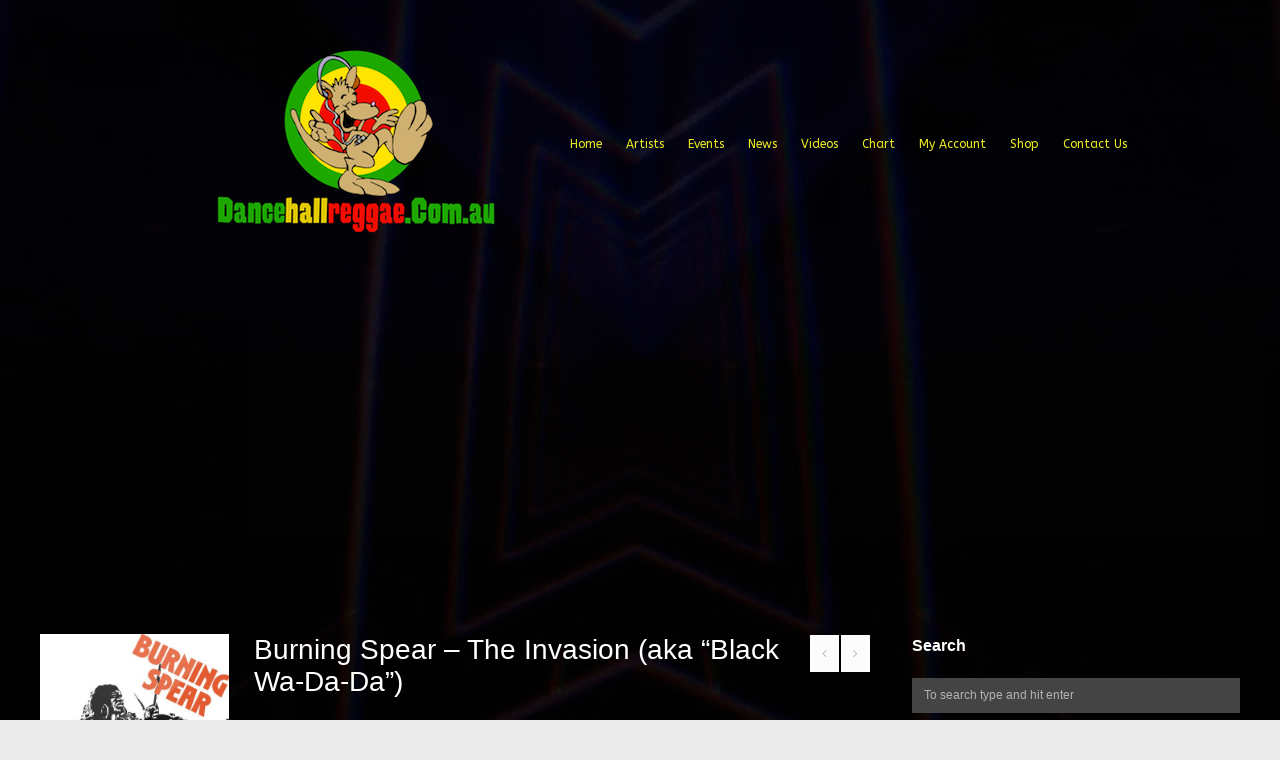

--- FILE ---
content_type: text/html; charset=UTF-8
request_url: https://dancehallreggae.com.au/albums/burning-spear-the-invasion-aka-black-wa-da-da-2/
body_size: 18264
content:
<!DOCTYPE html>
<html lang="en-US" prefix="og: https://ogp.me/ns# fb: https://ogp.me/ns/fb# article: https://ogp.me/ns/article#">
<head>
<meta charset="UTF-8" />
<meta name="viewport" content="width=device-width, initial-scale=1.0" />
<link rel="profile" href="http://gmpg.org/xfn/11" />


<meta name="wpsso-begin" content="wpsso structured data begin"/>
<!-- generator:1 --><meta name="generator" content="WPSSO Core 21.11.2/L*"/>
<!-- generator:2 --><meta name="generator" content="WPSSO GMF 9.12.0/S"/>
<!-- generator:3 --><meta name="generator" content="WPSSO WCMD 4.3.0/S"/>
<!-- generator:4 --><meta name="generator" content="WPSSO WCSDT 3.2.0/S"/>
<!-- generator:5 --><meta name="generator" content="WPSSO UM 7.3.0/S"/>
<!-- generator:6 --><meta name="generator" content="WPSSO WPSM 8.4.0/S"/>
<link rel="canonical" href="https://dancehallreggae.com.au/albums/burning-spear-the-invasion-aka-black-wa-da-da-2/"/>
<link rel="shortlink" href="https://dancehallreggae.com.au/?p=56387"/>
<meta property="fb:app_id" content="374685862893303"/>
<meta property="og:type" content="article"/>
<meta property="og:url" content="https://dancehallreggae.com.au/albums/burning-spear-the-invasion-aka-black-wa-da-da-2/"/>
<meta property="og:locale" content="en_US"/>
<meta property="og:site_name" content="Dancehall Reggae Australia"/>
<meta property="og:title" content="Burning Spear &ndash; The Invasion (aka &ldquo;Black Wa-Da-Da&rdquo;)"/>
<meta property="og:description" content="The Invasion (aka &ldquo;Black Wa-Da-Da&rdquo;) By Burning Spear"/>
<meta property="og:updated_time" content="2018-08-02T14:38:07+00:00"/>
<!-- og:image:1 --><meta property="og:image" content="https://www.dancehallreggae.com.au/wp-content/uploads/2018/07/1532351103_600x600bb-600x315-cropped.jpg"/>
<!-- og:image:1 --><meta property="og:image:width" content="600"/>
<!-- og:image:1 --><meta property="og:image:height" content="315"/>
<!-- article:author:1 --><meta property="article:author" content="https://www.facebook.com/reggaeaustralia"/>
<meta property="article:publisher" content="https://facebook.com/reggaeaustralia"/>
<meta property="article:published_time" content="2018-08-02T14:38:07+00:00"/>
<meta property="article:modified_time" content="2018-08-02T14:38:07+00:00"/>
<meta name="twitter:domain" content="dancehallreggae.com.au"/>
<meta name="twitter:site" content="@reggaeaustralia"/>
<meta name="twitter:title" content="Burning Spear &ndash; The Invasion (aka &ldquo;Black Wa-Da-Da&rdquo;)"/>
<meta name="twitter:description" content="The Invasion (aka &ldquo;Black Wa-Da-Da&rdquo;) By Burning Spear"/>
<meta name="twitter:creator" content="@reggaeaustralia"/>
<meta name="twitter:card" content="summary_large_image"/>
<meta name="twitter:image" content="https://www.dancehallreggae.com.au/wp-content/uploads/2018/07/1532351103_600x600bb-600x315-cropped.jpg?p=56387"/>
<meta name="twitter:label1" content="Written by"/>
<meta name="twitter:data1" content="Dancehall Reggae Australia"/>
<meta name="author" content="Dancehall Reggae Australia"/>
<meta name="description" content="The Invasion (aka &ldquo;Black Wa-Da-Da&rdquo;) By Burning Spear"/>
<meta name="thumbnail" content="https://www.dancehallreggae.com.au/wp-content/uploads/2018/07/1532351103_600x600bb-600x315-cropped.jpg"/>
<meta name="facebook-domain-verification" content="1845739682140232"/>
<meta name="google-site-verification" content="tVC2q34dUmy9I79oazVABoI4Gnwekiv2pHf2u1l-Rqs"/>
<meta name="robots" content="follow, index, max-snippet:-1, max-image-preview:large, max-video-preview:-1"/>
<script type="application/ld+json" id="wpsso-schema-graph">{
    "@context": "https://schema.org",
    "@graph": [
        {
            "@id": "/albums/burning-spear-the-invasion-aka-black-wa-da-da-2/#sso/music-album-release-type/56387",
            "@context": "https://schema.org",
            "@type": "MusicAlbumReleaseType",
            "mainEntityOfPage": "https://dancehallreggae.com.au/albums/burning-spear-the-invasion-aka-black-wa-da-da-2/",
            "url": "https://dancehallreggae.com.au/albums/burning-spear-the-invasion-aka-black-wa-da-da-2/",
            "sameAs": [
                "https://dancehallreggae.com.au/?p=56387"
            ],
            "name": "Burning Spear &ndash; The Invasion (aka &ldquo;Black Wa-Da-Da&rdquo;)",
            "description": "The Invasion (aka &ldquo;Black Wa-Da-Da&rdquo;) By Burning Spear"
        }
    ]
}</script>
<meta name="wpsso-end" content="wpsso structured data end"/>
<meta name="wpsso-cached" content="2026-01-13T04:11:24+00:00 for dancehallreggae.com.au"/>
<meta name="wpsso-added" content="2026-01-21T06:58:19+00:00 in 0.000784 secs (132.10 MB peak)"/>




<title>Burning Spear &#8211; The Invasion (aka &#8220;Black Wa-Da-Da&#8221;) &ndash; Dancehall Reggae Australia</title>
<link rel='dns-prefetch' href='//cdn.jsdelivr.net' />
<link rel='dns-prefetch' href='//maps.googleapis.com' />
<link rel="alternate" type="application/rss+xml" title="Dancehall Reggae Australia &raquo; Feed" href="https://dancehallreggae.com.au/feed/" />
<link rel="alternate" type="application/rss+xml" title="Dancehall Reggae Australia &raquo; Comments Feed" href="https://dancehallreggae.com.au/comments/feed/" />
<script type="text/javascript">
/* <![CDATA[ */
window._wpemojiSettings = {"baseUrl":"https:\/\/s.w.org\/images\/core\/emoji\/15.0.3\/72x72\/","ext":".png","svgUrl":"https:\/\/s.w.org\/images\/core\/emoji\/15.0.3\/svg\/","svgExt":".svg","source":{"concatemoji":"https:\/\/dancehallreggae.com.au\/wp-includes\/js\/wp-emoji-release.min.js?ver=6.6.4"}};
/*! This file is auto-generated */
!function(i,n){var o,s,e;function c(e){try{var t={supportTests:e,timestamp:(new Date).valueOf()};sessionStorage.setItem(o,JSON.stringify(t))}catch(e){}}function p(e,t,n){e.clearRect(0,0,e.canvas.width,e.canvas.height),e.fillText(t,0,0);var t=new Uint32Array(e.getImageData(0,0,e.canvas.width,e.canvas.height).data),r=(e.clearRect(0,0,e.canvas.width,e.canvas.height),e.fillText(n,0,0),new Uint32Array(e.getImageData(0,0,e.canvas.width,e.canvas.height).data));return t.every(function(e,t){return e===r[t]})}function u(e,t,n){switch(t){case"flag":return n(e,"\ud83c\udff3\ufe0f\u200d\u26a7\ufe0f","\ud83c\udff3\ufe0f\u200b\u26a7\ufe0f")?!1:!n(e,"\ud83c\uddfa\ud83c\uddf3","\ud83c\uddfa\u200b\ud83c\uddf3")&&!n(e,"\ud83c\udff4\udb40\udc67\udb40\udc62\udb40\udc65\udb40\udc6e\udb40\udc67\udb40\udc7f","\ud83c\udff4\u200b\udb40\udc67\u200b\udb40\udc62\u200b\udb40\udc65\u200b\udb40\udc6e\u200b\udb40\udc67\u200b\udb40\udc7f");case"emoji":return!n(e,"\ud83d\udc26\u200d\u2b1b","\ud83d\udc26\u200b\u2b1b")}return!1}function f(e,t,n){var r="undefined"!=typeof WorkerGlobalScope&&self instanceof WorkerGlobalScope?new OffscreenCanvas(300,150):i.createElement("canvas"),a=r.getContext("2d",{willReadFrequently:!0}),o=(a.textBaseline="top",a.font="600 32px Arial",{});return e.forEach(function(e){o[e]=t(a,e,n)}),o}function t(e){var t=i.createElement("script");t.src=e,t.defer=!0,i.head.appendChild(t)}"undefined"!=typeof Promise&&(o="wpEmojiSettingsSupports",s=["flag","emoji"],n.supports={everything:!0,everythingExceptFlag:!0},e=new Promise(function(e){i.addEventListener("DOMContentLoaded",e,{once:!0})}),new Promise(function(t){var n=function(){try{var e=JSON.parse(sessionStorage.getItem(o));if("object"==typeof e&&"number"==typeof e.timestamp&&(new Date).valueOf()<e.timestamp+604800&&"object"==typeof e.supportTests)return e.supportTests}catch(e){}return null}();if(!n){if("undefined"!=typeof Worker&&"undefined"!=typeof OffscreenCanvas&&"undefined"!=typeof URL&&URL.createObjectURL&&"undefined"!=typeof Blob)try{var e="postMessage("+f.toString()+"("+[JSON.stringify(s),u.toString(),p.toString()].join(",")+"));",r=new Blob([e],{type:"text/javascript"}),a=new Worker(URL.createObjectURL(r),{name:"wpTestEmojiSupports"});return void(a.onmessage=function(e){c(n=e.data),a.terminate(),t(n)})}catch(e){}c(n=f(s,u,p))}t(n)}).then(function(e){for(var t in e)n.supports[t]=e[t],n.supports.everything=n.supports.everything&&n.supports[t],"flag"!==t&&(n.supports.everythingExceptFlag=n.supports.everythingExceptFlag&&n.supports[t]);n.supports.everythingExceptFlag=n.supports.everythingExceptFlag&&!n.supports.flag,n.DOMReady=!1,n.readyCallback=function(){n.DOMReady=!0}}).then(function(){return e}).then(function(){var e;n.supports.everything||(n.readyCallback(),(e=n.source||{}).concatemoji?t(e.concatemoji):e.wpemoji&&e.twemoji&&(t(e.twemoji),t(e.wpemoji)))}))}((window,document),window._wpemojiSettings);
/* ]]> */
</script>
<style id='wp-emoji-styles-inline-css' type='text/css'>

	img.wp-smiley, img.emoji {
		display: inline !important;
		border: none !important;
		box-shadow: none !important;
		height: 1em !important;
		width: 1em !important;
		margin: 0 0.07em !important;
		vertical-align: -0.1em !important;
		background: none !important;
		padding: 0 !important;
	}
</style>
<link rel='stylesheet' id='wp-block-library-css' href='https://dancehallreggae.com.au/wp-includes/css/dist/block-library/style.min.css?ver=6.6.4' type='text/css' media='all' />
<style id='classic-theme-styles-inline-css' type='text/css'>
/*! This file is auto-generated */
.wp-block-button__link{color:#fff;background-color:#32373c;border-radius:9999px;box-shadow:none;text-decoration:none;padding:calc(.667em + 2px) calc(1.333em + 2px);font-size:1.125em}.wp-block-file__button{background:#32373c;color:#fff;text-decoration:none}
</style>
<style id='global-styles-inline-css' type='text/css'>
:root{--wp--preset--aspect-ratio--square: 1;--wp--preset--aspect-ratio--4-3: 4/3;--wp--preset--aspect-ratio--3-4: 3/4;--wp--preset--aspect-ratio--3-2: 3/2;--wp--preset--aspect-ratio--2-3: 2/3;--wp--preset--aspect-ratio--16-9: 16/9;--wp--preset--aspect-ratio--9-16: 9/16;--wp--preset--color--black: #000000;--wp--preset--color--cyan-bluish-gray: #abb8c3;--wp--preset--color--white: #ffffff;--wp--preset--color--pale-pink: #f78da7;--wp--preset--color--vivid-red: #cf2e2e;--wp--preset--color--luminous-vivid-orange: #ff6900;--wp--preset--color--luminous-vivid-amber: #fcb900;--wp--preset--color--light-green-cyan: #7bdcb5;--wp--preset--color--vivid-green-cyan: #00d084;--wp--preset--color--pale-cyan-blue: #8ed1fc;--wp--preset--color--vivid-cyan-blue: #0693e3;--wp--preset--color--vivid-purple: #9b51e0;--wp--preset--gradient--vivid-cyan-blue-to-vivid-purple: linear-gradient(135deg,rgba(6,147,227,1) 0%,rgb(155,81,224) 100%);--wp--preset--gradient--light-green-cyan-to-vivid-green-cyan: linear-gradient(135deg,rgb(122,220,180) 0%,rgb(0,208,130) 100%);--wp--preset--gradient--luminous-vivid-amber-to-luminous-vivid-orange: linear-gradient(135deg,rgba(252,185,0,1) 0%,rgba(255,105,0,1) 100%);--wp--preset--gradient--luminous-vivid-orange-to-vivid-red: linear-gradient(135deg,rgba(255,105,0,1) 0%,rgb(207,46,46) 100%);--wp--preset--gradient--very-light-gray-to-cyan-bluish-gray: linear-gradient(135deg,rgb(238,238,238) 0%,rgb(169,184,195) 100%);--wp--preset--gradient--cool-to-warm-spectrum: linear-gradient(135deg,rgb(74,234,220) 0%,rgb(151,120,209) 20%,rgb(207,42,186) 40%,rgb(238,44,130) 60%,rgb(251,105,98) 80%,rgb(254,248,76) 100%);--wp--preset--gradient--blush-light-purple: linear-gradient(135deg,rgb(255,206,236) 0%,rgb(152,150,240) 100%);--wp--preset--gradient--blush-bordeaux: linear-gradient(135deg,rgb(254,205,165) 0%,rgb(254,45,45) 50%,rgb(107,0,62) 100%);--wp--preset--gradient--luminous-dusk: linear-gradient(135deg,rgb(255,203,112) 0%,rgb(199,81,192) 50%,rgb(65,88,208) 100%);--wp--preset--gradient--pale-ocean: linear-gradient(135deg,rgb(255,245,203) 0%,rgb(182,227,212) 50%,rgb(51,167,181) 100%);--wp--preset--gradient--electric-grass: linear-gradient(135deg,rgb(202,248,128) 0%,rgb(113,206,126) 100%);--wp--preset--gradient--midnight: linear-gradient(135deg,rgb(2,3,129) 0%,rgb(40,116,252) 100%);--wp--preset--font-size--small: 13px;--wp--preset--font-size--medium: 20px;--wp--preset--font-size--large: 36px;--wp--preset--font-size--x-large: 42px;--wp--preset--font-family--inter: "Inter", sans-serif;--wp--preset--font-family--cardo: Cardo;--wp--preset--spacing--20: 0.44rem;--wp--preset--spacing--30: 0.67rem;--wp--preset--spacing--40: 1rem;--wp--preset--spacing--50: 1.5rem;--wp--preset--spacing--60: 2.25rem;--wp--preset--spacing--70: 3.38rem;--wp--preset--spacing--80: 5.06rem;--wp--preset--shadow--natural: 6px 6px 9px rgba(0, 0, 0, 0.2);--wp--preset--shadow--deep: 12px 12px 50px rgba(0, 0, 0, 0.4);--wp--preset--shadow--sharp: 6px 6px 0px rgba(0, 0, 0, 0.2);--wp--preset--shadow--outlined: 6px 6px 0px -3px rgba(255, 255, 255, 1), 6px 6px rgba(0, 0, 0, 1);--wp--preset--shadow--crisp: 6px 6px 0px rgba(0, 0, 0, 1);}:where(.is-layout-flex){gap: 0.5em;}:where(.is-layout-grid){gap: 0.5em;}body .is-layout-flex{display: flex;}.is-layout-flex{flex-wrap: wrap;align-items: center;}.is-layout-flex > :is(*, div){margin: 0;}body .is-layout-grid{display: grid;}.is-layout-grid > :is(*, div){margin: 0;}:where(.wp-block-columns.is-layout-flex){gap: 2em;}:where(.wp-block-columns.is-layout-grid){gap: 2em;}:where(.wp-block-post-template.is-layout-flex){gap: 1.25em;}:where(.wp-block-post-template.is-layout-grid){gap: 1.25em;}.has-black-color{color: var(--wp--preset--color--black) !important;}.has-cyan-bluish-gray-color{color: var(--wp--preset--color--cyan-bluish-gray) !important;}.has-white-color{color: var(--wp--preset--color--white) !important;}.has-pale-pink-color{color: var(--wp--preset--color--pale-pink) !important;}.has-vivid-red-color{color: var(--wp--preset--color--vivid-red) !important;}.has-luminous-vivid-orange-color{color: var(--wp--preset--color--luminous-vivid-orange) !important;}.has-luminous-vivid-amber-color{color: var(--wp--preset--color--luminous-vivid-amber) !important;}.has-light-green-cyan-color{color: var(--wp--preset--color--light-green-cyan) !important;}.has-vivid-green-cyan-color{color: var(--wp--preset--color--vivid-green-cyan) !important;}.has-pale-cyan-blue-color{color: var(--wp--preset--color--pale-cyan-blue) !important;}.has-vivid-cyan-blue-color{color: var(--wp--preset--color--vivid-cyan-blue) !important;}.has-vivid-purple-color{color: var(--wp--preset--color--vivid-purple) !important;}.has-black-background-color{background-color: var(--wp--preset--color--black) !important;}.has-cyan-bluish-gray-background-color{background-color: var(--wp--preset--color--cyan-bluish-gray) !important;}.has-white-background-color{background-color: var(--wp--preset--color--white) !important;}.has-pale-pink-background-color{background-color: var(--wp--preset--color--pale-pink) !important;}.has-vivid-red-background-color{background-color: var(--wp--preset--color--vivid-red) !important;}.has-luminous-vivid-orange-background-color{background-color: var(--wp--preset--color--luminous-vivid-orange) !important;}.has-luminous-vivid-amber-background-color{background-color: var(--wp--preset--color--luminous-vivid-amber) !important;}.has-light-green-cyan-background-color{background-color: var(--wp--preset--color--light-green-cyan) !important;}.has-vivid-green-cyan-background-color{background-color: var(--wp--preset--color--vivid-green-cyan) !important;}.has-pale-cyan-blue-background-color{background-color: var(--wp--preset--color--pale-cyan-blue) !important;}.has-vivid-cyan-blue-background-color{background-color: var(--wp--preset--color--vivid-cyan-blue) !important;}.has-vivid-purple-background-color{background-color: var(--wp--preset--color--vivid-purple) !important;}.has-black-border-color{border-color: var(--wp--preset--color--black) !important;}.has-cyan-bluish-gray-border-color{border-color: var(--wp--preset--color--cyan-bluish-gray) !important;}.has-white-border-color{border-color: var(--wp--preset--color--white) !important;}.has-pale-pink-border-color{border-color: var(--wp--preset--color--pale-pink) !important;}.has-vivid-red-border-color{border-color: var(--wp--preset--color--vivid-red) !important;}.has-luminous-vivid-orange-border-color{border-color: var(--wp--preset--color--luminous-vivid-orange) !important;}.has-luminous-vivid-amber-border-color{border-color: var(--wp--preset--color--luminous-vivid-amber) !important;}.has-light-green-cyan-border-color{border-color: var(--wp--preset--color--light-green-cyan) !important;}.has-vivid-green-cyan-border-color{border-color: var(--wp--preset--color--vivid-green-cyan) !important;}.has-pale-cyan-blue-border-color{border-color: var(--wp--preset--color--pale-cyan-blue) !important;}.has-vivid-cyan-blue-border-color{border-color: var(--wp--preset--color--vivid-cyan-blue) !important;}.has-vivid-purple-border-color{border-color: var(--wp--preset--color--vivid-purple) !important;}.has-vivid-cyan-blue-to-vivid-purple-gradient-background{background: var(--wp--preset--gradient--vivid-cyan-blue-to-vivid-purple) !important;}.has-light-green-cyan-to-vivid-green-cyan-gradient-background{background: var(--wp--preset--gradient--light-green-cyan-to-vivid-green-cyan) !important;}.has-luminous-vivid-amber-to-luminous-vivid-orange-gradient-background{background: var(--wp--preset--gradient--luminous-vivid-amber-to-luminous-vivid-orange) !important;}.has-luminous-vivid-orange-to-vivid-red-gradient-background{background: var(--wp--preset--gradient--luminous-vivid-orange-to-vivid-red) !important;}.has-very-light-gray-to-cyan-bluish-gray-gradient-background{background: var(--wp--preset--gradient--very-light-gray-to-cyan-bluish-gray) !important;}.has-cool-to-warm-spectrum-gradient-background{background: var(--wp--preset--gradient--cool-to-warm-spectrum) !important;}.has-blush-light-purple-gradient-background{background: var(--wp--preset--gradient--blush-light-purple) !important;}.has-blush-bordeaux-gradient-background{background: var(--wp--preset--gradient--blush-bordeaux) !important;}.has-luminous-dusk-gradient-background{background: var(--wp--preset--gradient--luminous-dusk) !important;}.has-pale-ocean-gradient-background{background: var(--wp--preset--gradient--pale-ocean) !important;}.has-electric-grass-gradient-background{background: var(--wp--preset--gradient--electric-grass) !important;}.has-midnight-gradient-background{background: var(--wp--preset--gradient--midnight) !important;}.has-small-font-size{font-size: var(--wp--preset--font-size--small) !important;}.has-medium-font-size{font-size: var(--wp--preset--font-size--medium) !important;}.has-large-font-size{font-size: var(--wp--preset--font-size--large) !important;}.has-x-large-font-size{font-size: var(--wp--preset--font-size--x-large) !important;}
:where(.wp-block-post-template.is-layout-flex){gap: 1.25em;}:where(.wp-block-post-template.is-layout-grid){gap: 1.25em;}
:where(.wp-block-columns.is-layout-flex){gap: 2em;}:where(.wp-block-columns.is-layout-grid){gap: 2em;}
:root :where(.wp-block-pullquote){font-size: 1.5em;line-height: 1.6;}
</style>
<link rel='stylesheet' id='contact-form-7-css' href='https://dancehallreggae.com.au/wp-content/plugins/contact-form-7/includes/css/styles.css?ver=6.0.6' type='text/css' media='all' />
<link rel='stylesheet' id='woocommerce-layout-css' href='https://dancehallreggae.com.au/wp-content/plugins/woocommerce/assets/css/woocommerce-layout.css?ver=9.7.2' type='text/css' media='all' />
<link rel='stylesheet' id='woocommerce-smallscreen-css' href='https://dancehallreggae.com.au/wp-content/plugins/woocommerce/assets/css/woocommerce-smallscreen.css?ver=9.7.2' type='text/css' media='only screen and (max-width: 768px)' />
<link rel='stylesheet' id='woocommerce-general-css' href='https://dancehallreggae.com.au/wp-content/plugins/woocommerce/assets/css/woocommerce.css?ver=9.7.2' type='text/css' media='all' />
<style id='woocommerce-inline-inline-css' type='text/css'>
.woocommerce form .form-row .required { visibility: visible; }
</style>
<link rel='stylesheet' id='wp_automatic_gallery_style-css' href='https://dancehallreggae.com.au/wp-content/plugins/wp-automatic/css/wp-automatic.css?ver=1.0.0' type='text/css' media='all' />
<link rel='stylesheet' id='brands-styles-css' href='https://dancehallreggae.com.au/wp-content/plugins/woocommerce/assets/css/brands.css?ver=9.7.2' type='text/css' media='all' />
<link rel='stylesheet' id='iva-flexslider-css' href='https://dancehallreggae.com.au/wp-content/themes/musicplay/css/flexslider.css?ver=1' type='text/css' media='all' />
<link rel='stylesheet' id='swiper-style-css' href='https://dancehallreggae.com.au/wp-content/themes/musicplay/css/swiper.css?ver=6.6.4' type='text/css' media='all' />
<link rel='stylesheet' id='musicplay_parent_style-css' href='https://dancehallreggae.com.au/wp-content/themes/musicplay/style.css?ver=6.6.4' type='text/css' media='all' />
<link rel='stylesheet' id='musicplay_child_style-css' href='https://dancehallreggae.com.au/wp-content/themes/musicplay-child/style.css?ver=6.6.4' type='text/css' media='all' />
<link rel='stylesheet' id='iva-shortcodes-css' href='https://dancehallreggae.com.au/wp-content/themes/musicplay/css/shortcodes.css?ver=1' type='text/css' media='all' />
<link rel='stylesheet' id='iva-fontawesome-css' href='https://dancehallreggae.com.au/wp-content/themes/musicplay/css/fontawesome/css/font-awesome.css?ver=1' type='text/css' media='all' />
<link rel='stylesheet' id='musicplay-style-css' href='https://dancehallreggae.com.au/wp-content/themes/musicplay-child/style.css?ver=6.6.4' type='text/css' media='all' />
<link rel='stylesheet' id='iva-animate-css' href='https://dancehallreggae.com.au/wp-content/themes/musicplay/css/animate.css?ver=6.6.4' type='text/css' media='all' />
<link rel='stylesheet' id='iva-prettyphoto-css' href='https://dancehallreggae.com.au/wp-content/themes/musicplay/css/prettyPhoto.css?ver=6.6.4' type='text/css' media='all' />
<link rel='stylesheet' id='iva-jplayer-css' href='https://dancehallreggae.com.au/wp-content/themes/musicplay/css/iva-jplayer.css?ver=6.6.4' type='text/css' media='all' />
<link rel='stylesheet' id='iva-responsive-css' href='https://dancehallreggae.com.au/wp-content/themes/musicplay/css/responsive.css?ver=1' type='text/css' media='all' />
<link rel='stylesheet' id='iva-datepicker-css' href='https://dancehallreggae.com.au/wp-content/themes/musicplay/framework/admin/css/datepicker.css?ver=6.6.4' type='text/css' media='all' />
<link rel='stylesheet' id='atp-style-css' href='https://dancehallreggae.com.au/wp-content/themes/musicplay/colors/dark.css?ver=6.6.4' type='text/css' media='all' />
<link rel='stylesheet' id='newsletter-css' href='https://dancehallreggae.com.au/wp-content/plugins/newsletter/style.css?ver=9.1.1' type='text/css' media='all' />
<script type="text/javascript" id="jquery-core-js-extra">
/* <![CDATA[ */
var reggaeSongsAjax = {"ajaxurl":"https:\/\/dancehallreggae.com.au\/wp-admin\/admin-ajax.php"};
var iva_panel = [];
iva_panel = {"ajaxurl":"https:\/\/dancehallreggae.com.au\/wp-admin\/admin-ajax.php","ajaxify":"enable","soundCloudClientID":"2d39dedd2219364c4faed0e0e02054be","home_url":"https:\/\/dancehallreggae.com.au"};;
var atp_panel = {"SiteUrl":"https:\/\/dancehallreggae.com.au\/wp-content\/themes\/musicplay","radio_id":"67833"};
/* ]]> */
</script>
<script type="text/javascript" src="https://dancehallreggae.com.au/wp-includes/js/jquery/jquery.min.js?ver=3.7.1" id="jquery-core-js"></script>
<script type="text/javascript" src="https://dancehallreggae.com.au/wp-includes/js/jquery/jquery-migrate.min.js?ver=3.4.1" id="jquery-migrate-js"></script>
<script type="text/javascript" src="https://dancehallreggae.com.au/wp-content/plugins/woocommerce/assets/js/jquery-blockui/jquery.blockUI.min.js?ver=2.7.0-wc.9.7.2" id="jquery-blockui-js" defer="defer" data-wp-strategy="defer"></script>
<script type="text/javascript" id="wc-add-to-cart-js-extra">
/* <![CDATA[ */
var wc_add_to_cart_params = {"ajax_url":"\/wp-admin\/admin-ajax.php","wc_ajax_url":"\/?wc-ajax=%%endpoint%%","i18n_view_cart":"View cart","cart_url":"https:\/\/dancehallreggae.com.au\/cart\/","is_cart":"","cart_redirect_after_add":"no"};
/* ]]> */
</script>
<script type="text/javascript" src="https://dancehallreggae.com.au/wp-content/plugins/woocommerce/assets/js/frontend/add-to-cart.min.js?ver=9.7.2" id="wc-add-to-cart-js" defer="defer" data-wp-strategy="defer"></script>
<script type="text/javascript" src="https://dancehallreggae.com.au/wp-content/plugins/woocommerce/assets/js/js-cookie/js.cookie.min.js?ver=2.1.4-wc.9.7.2" id="js-cookie-js" defer="defer" data-wp-strategy="defer"></script>
<script type="text/javascript" id="woocommerce-js-extra">
/* <![CDATA[ */
var woocommerce_params = {"ajax_url":"\/wp-admin\/admin-ajax.php","wc_ajax_url":"\/?wc-ajax=%%endpoint%%","i18n_password_show":"Show password","i18n_password_hide":"Hide password"};
/* ]]> */
</script>
<script type="text/javascript" src="https://dancehallreggae.com.au/wp-content/plugins/woocommerce/assets/js/frontend/woocommerce.min.js?ver=9.7.2" id="woocommerce-js" defer="defer" data-wp-strategy="defer"></script>
<script type="text/javascript" src="https://dancehallreggae.com.au/wp-content/plugins/wp-automatic/js/main-front.js?ver=1.0.1" id="wp_automatic_gallery-js"></script>
<link rel="https://api.w.org/" href="https://dancehallreggae.com.au/wp-json/" /><link rel="EditURI" type="application/rsd+xml" title="RSD" href="https://dancehallreggae.com.au/xmlrpc.php?rsd" />
<meta name="generator" content="WordPress 6.6.4" />
<meta name="generator" content="WooCommerce 9.7.2" />
<link rel="alternate" title="oEmbed (JSON)" type="application/json+oembed" href="https://dancehallreggae.com.au/wp-json/oembed/1.0/embed?url=https%3A%2F%2Fdancehallreggae.com.au%2Falbums%2Fburning-spear-the-invasion-aka-black-wa-da-da-2%2F" />
<link rel="alternate" title="oEmbed (XML)" type="text/xml+oembed" href="https://dancehallreggae.com.au/wp-json/oembed/1.0/embed?url=https%3A%2F%2Fdancehallreggae.com.au%2Falbums%2Fburning-spear-the-invasion-aka-black-wa-da-da-2%2F&#038;format=xml" />
<meta name="generator" content="Redux 4.5.10" />
    <style>
    .reggae-songs-list {
        font-family: Arial, sans-serif;
        max-width: 1200px;
        margin: 0 auto;
        background-color: #121212;
        color: #ffffff;
    }

    .reggae-songs-table {
        width: 100%;
        border-collapse: separate;
        border-spacing: 0 15px;
    }

    .reggae-songs-table th,
    .reggae-songs-table td {
        padding: 15px;
        text-align: left;
    }

    .reggae-songs-table th {
        background-color: #1c1c1c;
        color: #ce2025;
    }

    .reggae-songs-table tr {
        background-color: #1e1e1e;
    }

    .rank {
        font-size: 24px;
        font-weight: bold;
        width: 50px;
        vertical-align: middle;
    }

    .song-info {
        display: flex;
        align-items: center;
    }

    .song-info img {
        width: 100px;
        height: 100px;
        margin-right: 20px;
        object-fit: cover;
    }

    .song-details {
        flex-grow: 1;
    }

    .song-details h3 {
        margin: 0 0 5px 0;
        font-size: 18px;
    }

    .song-details p {
        margin: 5px 0;
        font-size: 14px;
        color: #999;
    }

    .star-rating {
        font-size: 18px;
        color: #f5a623;
        margin: 5px 0;
    }

    .download-button {
        display: inline-block;
        background-color: #ce2025;
        color: #ffffff;
        padding: 8px 15px;
        text-decoration: none;
        border-radius: 5px;
        font-size: 14px;
        margin-top: 10px;
        transition: background-color 0.3s ease;
    }

    .download-button:hover {
        background-color: #e63239;
    }

    .record-label {
        font-size: 12px;
        color: #999;
        vertical-align: middle;
    }
    </style>
    <!-- Analytics by WP Statistics - https://wp-statistics.com -->

<!-- Google Fonts -->
<link href="https://fonts.googleapis.com/css?family=ABeeZee:400,400italic%7C" rel="stylesheet" type="text/css" />

			<!-- Open Graph Meta Tags for Facebook and LinkedIn Sharing !-->
						<meta property="fb:app_id" content="374685862893303" />
						<meta property="og:title" content="Burning Spear &#8211; The Invasion (aka &#8220;Black Wa-Da-Da&#8221;)"/>
			<meta property="og:description" content="The Invasion (aka &quot;Black Wa-Da-Da&quot;) By Burning Spear" />
			<meta property="og:url" content="https://dancehallreggae.com.au/albums/burning-spear-the-invasion-aka-black-wa-da-da-2/"/>
									<meta property="og:image" content="https://www.dancehallreggae.com.au/wp-content/uploads/2018/07/1532351103_600x600bb.jpg" />
			<meta property="og:image:secure_url" content="https://www.dancehallreggae.com.au/wp-content/uploads/2018/07/1532351103_600x600bb.jpg" />
						<meta property="og:type" content="
			article			" />
			<meta property="og:site_name" content="Dancehall Reggae Australia"/>
			<!-- End Open Graph Meta Tags !-->
			<noscript><style>.woocommerce-product-gallery{ opacity: 1 !important; }</style></noscript>
	<style id='wp-fonts-local' type='text/css'>
@font-face{font-family:Inter;font-style:normal;font-weight:300 900;font-display:fallback;src:url('https://dancehallreggae.com.au/wp-content/plugins/woocommerce/assets/fonts/Inter-VariableFont_slnt,wght.woff2') format('woff2');font-stretch:normal;}
@font-face{font-family:Cardo;font-style:normal;font-weight:400;font-display:fallback;src:url('https://dancehallreggae.com.au/wp-content/plugins/woocommerce/assets/fonts/cardo_normal_400.woff2') format('woff2');}
</style>
<link rel="icon" href="https://www.dancehallreggae.com.au/wp-content/uploads/2016/12/cropped-itunes-32x32.jpg" sizes="32x32" />
<link rel="icon" href="https://www.dancehallreggae.com.au/wp-content/uploads/2016/12/cropped-itunes-192x192.jpg" sizes="192x192" />
<link rel="apple-touch-icon" href="https://www.dancehallreggae.com.au/wp-content/uploads/2016/12/cropped-itunes-180x180.jpg" />
<meta name="msapplication-TileImage" content="https://www.dancehallreggae.com.au/wp-content/uploads/2016/12/cropped-itunes-270x270.jpg" />
<style type="text/css" media="screen">
a.button,
.play-btn,
#back-top span,
.fap-progress-bar div,
.fap-volume-progress div,
.pagination span.current,
#respond input#submit,
.pagination a:hover,
.progress_bar, .table.fancy_table th,
.status-format, .ac_title.active .arrow, .comment-edit-link, .post-edit-link,
.hover_type a.hoveraudio:hover,
.hover_type a.hoveralbum:hover,
.hover_type a.hoveralbums:hover,
.hover_type a.hovervideo:hover,
.hover_type a.hovergallery:hover,
.hover_type a.hoverimage:hover,
.hover_type a.hoverdjmix:hover,
.hover_type a.hoverartists:hover,
.hover_type a.hoverartist:hover,
.event-meta .day,
.tagcloud a:hover,
.toggle-title.active .arrow,
.search-nav > li > a,
.search-nav > li:hover > a,
.splitter ul:not(#filters) li a,
.testimonial-box:hover .imageborder,
.tabs li.current,
.video-list .video-desc,
.gallery-list .gallery-desc,
.artist-list .artist-desc,
.djmix-list .djmix-desc,
.album-list .album-desc,
.iva-np-pagination i,
.album-playlist li:hover,
.album-playlist li.selected > a,
.album-playlist li.selected,
button,
.album-playlist li.playing,
.btn.btn-dbc,
.contributor-posts-link,
input[type="button"],
input[type="reset"],
input[type="submit"] {
	background-color:#fcfcfc}

a:hover,
h2 strong,
strong,b,
.services-icon,
.more-link,
.search-nav > li > div a:hover,
.selected .fa-2x.play_icon,
.artist-mdata a,
.album-meta > a,
.album-meta a,
.event_wwrap .entry-title a:hover,
.more-labels .fancy-title a:hover,
.mp3list-head a:hover,
.djmix-list .entry-title a:hover,
.splitter ul li a:hover,
.splitter li a.selected { color:#fcfcfc }

#footer, #featured_slider, .sf-menu ul.sub-menu,
#header, #header-s3, #header-s4,
.fancyheading span, blockquote.alignright, blockquote.alignleft,
.fancytitle span,
button,
.contributor-posts-link,
input[type="button"],
input[type="reset"],
input[type="submit"] {
	border-color:#fcfcfc}
body:not(.wp-admin), .iva_page_bg { background-image:url(https://www.dancehallreggae.com.au/wp-content/uploads/2023/10/dra.gif);background-repeat:repeat;background-position:left top;background-attachment:fixed;background-color:#eaeaea; } body, select, input, textarea {  } #main {  } h1, h2, h3, h4, h5, h6, .rj-time-meta, .countdown-amount { font-family: ; } body, select, input, textarea { font-family: ; } .topbar {  } #header, #header-s2, #header-s3 {  } .flex-title h5 { font-family: ; } #featured_slider {  } .homepage_teaser, .frontpage_teaser {  } #subheader { color:#ffffff; } #subheader .page-title { color:#ffffff; } .primarymenu {  } h1#site-title a {  } h2#site-description {  } .logo {  } #sticky { background:#000000;color:#eeee22; } #atp_menu a { color:#eeee22;  font-style:normal; font-weight:normal;font-family:ABeeZee; } #atp_menu li:hover, #atp_menu li.sfHover {  } #atp_menu li:hover > a, #atp_menu li.sfHover > a, #atp_menu a:focus, #atp_menu a:hover, #atp_menu a:active {  } #atp_menu ul { background:#000000; } #atp_menu ul a { color:#ffffff; } #atp_menu li li:hover, #atp_menu li li.sfHover, #atp_menu li li a:focus, #atp_menu li li a:hover, #atp_menu li li a:active { color:#ffffff; } #atp_menu ul li {  } #atp_menu li.current-cat > a, #atp_menu li.current_page_item > a, #atp_menu li.current-page-ancestor > a {  } h1 {  } h2 {  } h3 {  } h4 {  } h5 {  } h6 {  } .header-area { height:100%; } h2.entry-title a {  } h2.entry-title a:hover {  } .widget-title {  } #footer .widget-title {  } #subheader a {  } #subheader a:hover {  } #footer {  } .copyright {  } .copyright a {  } #footer .widget-title {  } .breadcrumbs {  } #footer a {  } #footer a:hover {  } .quickaccess li a {  } .quickaccess li a:hover {  } .iva-music-bar {  } .iva_ribbon_body { fill:#c99714 } .jp-interface, .jp-close-btn, .fap-wrapper, .fap-current-cover {  } .fap-main, .jp-title, .jp-desc, .jp-audio, .jp-radio, .fap-current-title {  } .jp-radio .jp-time-holder:after, .jp-radio .jp-volume-bar:before, .fap-volume-indicator, .fap-progress-bar {  } .fap-previous:hover, .fap-progress-bar, .fap-next:hover, .fap-player-popup:hover, .fap-playlist-toggle:hover, .fap-playlist-shuffle:hover, .fap-wrapper-switcher, .fa-volume-up, .fap-player-popup, .fap-playlist-shuffle, .fap-playlist-toggle, .jp-radio .jp-pause, .fap-play-pause, .fap-previous, .fap-next {  } .jp-radio .jp-volume-bar-value, .fap-volume-indicator, .fap-progress-bar {  } .fap-wrapper-switcher, .fap-current-meta, .fap-current-meta a, .fap-current-meta a:visited {  } .fap-toggle {  } .jp-radio .jp-close-btn, .jp-radio .fa-volume-up, .jp-radio .jp-play, .jp-radio .jp-pause, .jp-audio a:hover {  } .admin-bar.jp-radio-top .jp-radio { top:32px; } .jp-radio-top .jp-radio { top:0; } .jp-radio-top .jp-close-btn { top:70px; } .flex-caption {  } .flex-title h5, .flex-title h6 { background-color:#0c0c0c; } .iva_page_loader, .preloader { background-image:url(https://dancehallreggae.com.au/wp-content/themes/musicplay/images/svg-loaders/spinning-circles.svg); }.page-id-67837 .header, .page-id-67837 .footer-sidebar, .page-id-67837 .copyright { display: none; }
.blog .title_container, .single-post .title_container{
display: none !important;
}
.artist-website {
  visibility: hidden;
}
ins.adsbygoogle { background: transparent !important; }
.following {
    font-size: .5em;
    text-align: center;
    margin-bottom: 5px;
    color: #666;
}

.following {
    font-size: .5em;
    text-align: center;
    margin-bottom: 5px;
    color: #666;
}

.connect {
    text-align: center;
    width: 400px !important;
    margin: 0 auto;
}

.logo {
    height: 100%;
    padding-top: 4px;
    padding-left: 10px;
}

.connect-button {
    background-color: #22BF54;
    border: 1px solid #22BF54;
}

.connected-button {
    background-color: #efefef;
    border: 1px solid #efefef;
    color: #c6c6c6;
    cursor: not-allowed;
}

.connected-button:hover {
    color: #c6c6c6;
}
.contrast {
    -webkit-filter: contrast(160%);
    filter: contrast(160%);
}

button {
    width: 200px;
    background-color: #000;
    color: #fff;
    border-bottom-color: #000;
    border-top-color: #000;
    border-left-color: #000;
    border-right-color: #000;
}

.connected-button:hover,
button:hover,
input[type="reset"]:hover,
input[type="button"]:hover,
.connected-button:focus,
button:focus,
input[type="reset"]:focus,
input[type="button"]:focus {
  color: #c6c6c6;
  /*border-color: #888;*/
  outline: 0; }

button:hover {
    color: #fff;
}

.hidden {
    display: none !important;
}

.visuallyhidden {
    border: 0;
    clip: rect(0 0 0 0);
    height: 1px;
    margin: -1px;
    overflow: hidden;
    padding: 0;
    position: absolute;
    width: 1px;
}

.visuallyhidden.focusable:active,
.visuallyhidden.focusable:focus {
    clip: auto;
    height: auto;
    margin: 0;
    overflow: visible;
    position: static;
    width: auto;
}

.invisible {
    visibility: hidden;
}

.clearfix:before,
.clearfix:after {
    content: " "; /* 1 */
    display: table; /* 2 */
}

.clearfix:after {
    clear: both;
}
.download-button {
    color: #c6c6c6;
    background-color: #efefef;
    border: 1px solid #efefef;
}

.download-button:hover {
    color: #c6c6c6;
}

contact {
  width: 100%;
}

.contact-form {
    background-color: #efefef;
    border: 1px solid #efefef;
}</style>
		<style type="text/css" id="wp-custom-css">
			.store-badge-white-text {
		max-width: 180px;
    margin-bottom: 10px;
	max-height: 59px;
	background-color: #000;
	display: inline-block;
    border-radius: 5px;
	margin-top: 10px;
	height:auto;
}

img { max-width:100% !important; height:auto !important;}

#df-content {
    width: 3900px;
}
@media (max-width:1169px){
		#wprs_chart ul.song-links li{
			display:inline-block;
			padding-top:3px;
		}
		}		</style>
		<script async src="//pagead2.googlesyndication.com/pagead/js/adsbygoogle.js"></script>
<script>
  (adsbygoogle = window.adsbygoogle || []).push({
    google_ad_client: "ca-pub-6108364919934756",
    enable_page_level_ads: true
  });
</script>
</head>
<body class="albums-template-default single single-albums postid-56387 theme-musicplay woocommerce-no-js rightsidebar  stretched wpsso-post-56387-type-albums">
<div class="layoutoption" id="boxed">
<div class="bodyoverlay"></div>


<div id="wrapper">
	<header class="header-style3">
<div id="header-s3" class="header">

	<div class="header-area">
		<div class="logo">
							<a href="https://dancehallreggae.com.au/" title="Dancehall Reggae Australia">
					<img  src="https://www.dancehallreggae.com.au/wp-content/uploads/2017/01/logo.png" alt="Dancehall Reggae Australia" />
				</a>
					</div>
		<div class="primarymenu menuwrap">
			<ul id="atp_menu" class="sf-menu"><li id="menu-item-10219" class="menu-item menu-item-type-custom menu-item-object-custom"><a href="https://www.dancehallreggae.com.au">Home</a></li>
<li id="menu-item-10321" class="menu-item menu-item-type-post_type menu-item-object-page"><a href="https://dancehallreggae.com.au/artists/">Artists</a></li>
<li id="menu-item-10346" class="menu-item menu-item-type-post_type menu-item-object-page menu-item-has-children"><a href="https://dancehallreggae.com.au/events/">Events</a>
<ul class="sub-menu">
	<li id="menu-item-10544" class="menu-item menu-item-type-custom menu-item-object-custom menu-item-has-children"><a href="https://www.dancehallreggae.com.au/australian-capital-territory-events">Australian Capital Territory</a>
	<ul class="sub-menu">
		<li id="menu-item-17328" class="menu-item menu-item-type-post_type menu-item-object-page"><a href="https://dancehallreggae.com.au/canberra-events/">Canberra</a></li>
	</ul>
</li>
	<li id="menu-item-10549" class="menu-item menu-item-type-custom menu-item-object-custom menu-item-has-children"><a href="https://www.dancehallreggae.com.au/new-south-wales-events/">New South Wales</a>
	<ul class="sub-menu">
		<li id="menu-item-17310" class="menu-item menu-item-type-post_type menu-item-object-page"><a href="https://dancehallreggae.com.au/sydney-events/">Sydney</a></li>
	</ul>
</li>
	<li id="menu-item-10550" class="menu-item menu-item-type-custom menu-item-object-custom menu-item-has-children"><a href="https://www.dancehallreggae.com.au/northern-territory-events/">Northern Territory</a>
	<ul class="sub-menu">
		<li id="menu-item-17337" class="menu-item menu-item-type-post_type menu-item-object-page"><a href="https://dancehallreggae.com.au/darwin-events/">Darwin</a></li>
	</ul>
</li>
	<li id="menu-item-10551" class="menu-item menu-item-type-custom menu-item-object-custom menu-item-has-children"><a href="https://www.dancehallreggae.com.au/queensland-events/">Queensland</a>
	<ul class="sub-menu">
		<li id="menu-item-17311" class="menu-item menu-item-type-post_type menu-item-object-page"><a href="https://dancehallreggae.com.au/brisbane-events/">Brisbane</a></li>
		<li id="menu-item-17347" class="menu-item menu-item-type-post_type menu-item-object-page"><a href="https://dancehallreggae.com.au/gold-coast-events/">Gold Coast</a></li>
	</ul>
</li>
	<li id="menu-item-10552" class="menu-item menu-item-type-custom menu-item-object-custom menu-item-has-children"><a href="https://www.dancehallreggae.com.au/south-australia-events/">South Australia</a>
	<ul class="sub-menu">
		<li id="menu-item-17322" class="menu-item menu-item-type-post_type menu-item-object-page"><a href="https://dancehallreggae.com.au/adelaide-events/">Adelaide</a></li>
	</ul>
</li>
	<li id="menu-item-10553" class="menu-item menu-item-type-custom menu-item-object-custom menu-item-has-children"><a href="https://www.dancehallreggae.com.au/tasmania-events/">Tasmania</a>
	<ul class="sub-menu">
		<li id="menu-item-17336" class="menu-item menu-item-type-post_type menu-item-object-page"><a href="https://dancehallreggae.com.au/hobart-events/">Hobart</a></li>
	</ul>
</li>
	<li id="menu-item-10554" class="menu-item menu-item-type-custom menu-item-object-custom menu-item-has-children"><a href="https://www.dancehallreggae.com.au/victoria-events/">Victoria</a>
	<ul class="sub-menu">
		<li id="menu-item-17309" class="menu-item menu-item-type-post_type menu-item-object-page"><a href="https://dancehallreggae.com.au/melbourne-events/">Melbourne</a></li>
	</ul>
</li>
	<li id="menu-item-10555" class="menu-item menu-item-type-custom menu-item-object-custom menu-item-has-children"><a href="https://www.dancehallreggae.com.au/western-australia-events/">Western Australia</a>
	<ul class="sub-menu">
		<li id="menu-item-17308" class="menu-item menu-item-type-post_type menu-item-object-page"><a href="https://dancehallreggae.com.au/perth-events/">Perth</a></li>
	</ul>
</li>
</ul>
</li>
<li id="menu-item-10323" class="menu-item menu-item-type-post_type menu-item-object-page current_page_parent"><a href="https://dancehallreggae.com.au/news/">News</a></li>
<li id="menu-item-10327" class="menu-item menu-item-type-post_type menu-item-object-page"><a href="https://dancehallreggae.com.au/videos/">Videos</a></li>
<li id="menu-item-16505" class="menu-item menu-item-type-custom menu-item-object-custom"><a href="https://dancehallreggae.com.au/chart">Chart</a></li>
<li id="menu-item-10693" class="menu-item menu-item-type-post_type menu-item-object-page"><a href="https://dancehallreggae.com.au/my-account/">My Account</a></li>
<li id="menu-item-67672" class="menu-item menu-item-type-post_type menu-item-object-page"><a href="https://dancehallreggae.com.au/shop/">Shop</a></li>
<li id="menu-item-10372" class="menu-item menu-item-type-post_type menu-item-object-page"><a href="https://dancehallreggae.com.au/contact-us/">Contact Us</a></li>
</ul>			<a href="#" class="iva-mobile-dropdown"><span></span><span></span><span></span><span></span></a>
		</div>

	</div>
</div>

<div class="iva-mobile-menu"><ul id="menu-menu-1" class="iva_mmenu"><li id="mobile-menu-item-10219" class="menu-item menu-item-type-custom menu-item-object-custom"><a href="https://www.dancehallreggae.com.au">Home</a></li>
<li id="mobile-menu-item-10321" class="menu-item menu-item-type-post_type menu-item-object-page"><a href="https://dancehallreggae.com.au/artists/">Artists</a></li>
<li id="mobile-menu-item-10346" class="menu-item menu-item-type-post_type menu-item-object-page menu-item-has-children"><a href="https://dancehallreggae.com.au/events/">Events<span class="iva-children-indenter"><i class="fa fa-angle-down"></i></span></a>
<ul class="sub-menu">
	<li id="mobile-menu-item-10544" class="menu-item menu-item-type-custom menu-item-object-custom menu-item-has-children"><a href="https://www.dancehallreggae.com.au/australian-capital-territory-events">Australian Capital Territory<span class="iva-children-indenter"><i class="fa fa-caret-down"></i></span></a>
	<ul class="sub-menu">
		<li id="mobile-menu-item-17328" class="menu-item menu-item-type-post_type menu-item-object-page"><a href="https://dancehallreggae.com.au/canberra-events/">Canberra</a></li>
	</ul>
</li>
	<li id="mobile-menu-item-10549" class="menu-item menu-item-type-custom menu-item-object-custom menu-item-has-children"><a href="https://www.dancehallreggae.com.au/new-south-wales-events/">New South Wales<span class="iva-children-indenter"><i class="fa fa-caret-down"></i></span></a>
	<ul class="sub-menu">
		<li id="mobile-menu-item-17310" class="menu-item menu-item-type-post_type menu-item-object-page"><a href="https://dancehallreggae.com.au/sydney-events/">Sydney</a></li>
	</ul>
</li>
	<li id="mobile-menu-item-10550" class="menu-item menu-item-type-custom menu-item-object-custom menu-item-has-children"><a href="https://www.dancehallreggae.com.au/northern-territory-events/">Northern Territory<span class="iva-children-indenter"><i class="fa fa-caret-down"></i></span></a>
	<ul class="sub-menu">
		<li id="mobile-menu-item-17337" class="menu-item menu-item-type-post_type menu-item-object-page"><a href="https://dancehallreggae.com.au/darwin-events/">Darwin</a></li>
	</ul>
</li>
	<li id="mobile-menu-item-10551" class="menu-item menu-item-type-custom menu-item-object-custom menu-item-has-children"><a href="https://www.dancehallreggae.com.au/queensland-events/">Queensland<span class="iva-children-indenter"><i class="fa fa-caret-down"></i></span></a>
	<ul class="sub-menu">
		<li id="mobile-menu-item-17311" class="menu-item menu-item-type-post_type menu-item-object-page"><a href="https://dancehallreggae.com.au/brisbane-events/">Brisbane</a></li>
		<li id="mobile-menu-item-17347" class="menu-item menu-item-type-post_type menu-item-object-page"><a href="https://dancehallreggae.com.au/gold-coast-events/">Gold Coast</a></li>
	</ul>
</li>
	<li id="mobile-menu-item-10552" class="menu-item menu-item-type-custom menu-item-object-custom menu-item-has-children"><a href="https://www.dancehallreggae.com.au/south-australia-events/">South Australia<span class="iva-children-indenter"><i class="fa fa-caret-down"></i></span></a>
	<ul class="sub-menu">
		<li id="mobile-menu-item-17322" class="menu-item menu-item-type-post_type menu-item-object-page"><a href="https://dancehallreggae.com.au/adelaide-events/">Adelaide</a></li>
	</ul>
</li>
	<li id="mobile-menu-item-10553" class="menu-item menu-item-type-custom menu-item-object-custom menu-item-has-children"><a href="https://www.dancehallreggae.com.au/tasmania-events/">Tasmania<span class="iva-children-indenter"><i class="fa fa-caret-down"></i></span></a>
	<ul class="sub-menu">
		<li id="mobile-menu-item-17336" class="menu-item menu-item-type-post_type menu-item-object-page"><a href="https://dancehallreggae.com.au/hobart-events/">Hobart</a></li>
	</ul>
</li>
	<li id="mobile-menu-item-10554" class="menu-item menu-item-type-custom menu-item-object-custom menu-item-has-children"><a href="https://www.dancehallreggae.com.au/victoria-events/">Victoria<span class="iva-children-indenter"><i class="fa fa-caret-down"></i></span></a>
	<ul class="sub-menu">
		<li id="mobile-menu-item-17309" class="menu-item menu-item-type-post_type menu-item-object-page"><a href="https://dancehallreggae.com.au/melbourne-events/">Melbourne</a></li>
	</ul>
</li>
	<li id="mobile-menu-item-10555" class="menu-item menu-item-type-custom menu-item-object-custom menu-item-has-children"><a href="https://www.dancehallreggae.com.au/western-australia-events/">Western Australia<span class="iva-children-indenter"><i class="fa fa-caret-down"></i></span></a>
	<ul class="sub-menu">
		<li id="mobile-menu-item-17308" class="menu-item menu-item-type-post_type menu-item-object-page"><a href="https://dancehallreggae.com.au/perth-events/">Perth</a></li>
	</ul>
</li>
</ul>
</li>
<li id="mobile-menu-item-10323" class="menu-item menu-item-type-post_type menu-item-object-page current_page_parent"><a href="https://dancehallreggae.com.au/news/">News</a></li>
<li id="mobile-menu-item-10327" class="menu-item menu-item-type-post_type menu-item-object-page"><a href="https://dancehallreggae.com.au/videos/">Videos</a></li>
<li id="mobile-menu-item-16505" class="menu-item menu-item-type-custom menu-item-object-custom"><a href="https://dancehallreggae.com.au/chart">Chart</a></li>
<li id="mobile-menu-item-10693" class="menu-item menu-item-type-post_type menu-item-object-page"><a href="https://dancehallreggae.com.au/my-account/">My Account</a></li>
<li id="mobile-menu-item-67672" class="menu-item menu-item-type-post_type menu-item-object-page"><a href="https://dancehallreggae.com.au/shop/">Shop</a></li>
<li id="mobile-menu-item-10372" class="menu-item menu-item-type-post_type menu-item-object-page"><a href="https://dancehallreggae.com.au/contact-us/">Contact Us</a></li>
</ul></div>
</header>
	<div id="ajaxwrap">
	<div class="iva_page_bg"></div>	<div id="main" class="rightsidebar">
<div id="primary" class="pagemid">
	<div class="inner">
		<div class="content-area">
		
				<div class="custompost-single post-56387 albums type-albums status-publish has-post-thumbnail hentry genres-reggae" id="post-56387">
								<div class="custompost_entry">
					<div class="custompost_details">
						<div class="col_fourth album_bio">
														<div class=" custompost_thumb port_img">
														<figure><img width="470" height="470" src="https://www.dancehallreggae.com.au/wp-content/uploads/2018/07/1532351103_600x600bb-470x470.jpg" class="attachment-470x470 size-470x470 wp-post-image" alt="" title="Burning Spear &#8211; The Invasion (aka &#8220;Black Wa-Da-Da&#8221;)" decoding="async" fetchpriority="high" data-wp-pid="54853" /></figure><div class="hover_type"><a data-rel="prettyPhoto" class="hoverimage" href="https://www.dancehallreggae.com.au/wp-content/uploads/2018/07/1532351103_600x600bb.jpg" title="Burning Spear &#8211; The Invasion (aka &#8220;Black Wa-Da-Da&#8221;)"></a></div><span class="imgoverlay"></span>							</div>
							
							<div class="album-details">
							<div class="album-meta"><span class="album-label">Genres</span><div class="album-mdata"><a href="https://dancehallreggae.com.au/genre/reggae/">Reggae</a></div></div>							</div>

							<div class="iva_sharing"><ul class="atpsocials share"><li class="google"><a target="_blank" href="http://plus.google.com/share?url=https://dancehallreggae.com.au/albums/burning-spear-the-invasion-aka-black-wa-da-da-2/&amp;title=Burning%20Spear%20&#8211;%20The%20Invasion%20(aka%20&#8220;Black%20Wa-Da-Da&#8221;)&amp;annotation=Burning%20Spear%20&#8211;%20The%20Invasion%20(aka%20&#8220;Black%20Wa-Da-Da&#8221;)"><i class="fa fa-google-plus fa-fw"></i></a></li><li class="digg"><a target="_blank" href="http://digg.com/submit?phase=2&amp;url=https://dancehallreggae.com.au/albums/burning-spear-the-invasion-aka-black-wa-da-da-2/&amp;title=Burning%20Spear%20&#8211;%20The%20Invasion%20(aka%20&#8220;Black%20Wa-Da-Da&#8221;)&amp;bodytext=Burning%20Spear%20&#8211;%20The%20Invasion%20(aka%20&#8220;Black%20Wa-Da-Da&#8221;)"><i class="fa fa-digg fa-fw"></i></a></li><li class="stumbleupon"><a target="_blank" href="http://www.stumbleupon.com/submit?url=https://dancehallreggae.com.au/albums/burning-spear-the-invasion-aka-black-wa-da-da-2/&amp;title=Burning%20Spear%20&#8211;%20The%20Invasion%20(aka%20&#8220;Black%20Wa-Da-Da&#8221;)" rel="nofollow external"><i class="fa fa-stumbleupon fa-fw"></i></a></li><li class="pinterest"><a target="_blank" href="http://pinterest.com/pin/create/button/?url=https://dancehallreggae.com.au/albums/burning-spear-the-invasion-aka-black-wa-da-da-2/&amp;title=Burning%20Spear%20&#8211;%20The%20Invasion%20(aka%20&#8220;Black%20Wa-Da-Da&#8221;)"><i class="fa fa-pinterest fa-fw"></i></a></li><li class="twitter"><a target="_blank" href="http://twitter.com/home?status=Burning%20Spear%20&#8211;%20The%20Invasion%20(aka%20&#8220;Black%20Wa-Da-Da&#8221;)-https://dancehallreggae.com.au/albums/burning-spear-the-invasion-aka-black-wa-da-da-2/"><i class="fa fa-twitter fa-fw"></i></a></li><li class="facebook"><a target="_blank" href="http://www.facebook.com/share.php?u=https://dancehallreggae.com.au/albums/burning-spear-the-invasion-aka-black-wa-da-da-2/&amp;t=Burning%20Spear%20&#8211;%20The%20Invasion%20(aka%20&#8220;Black%20Wa-Da-Da&#8221;)"><i class="fa fa-facebook fa-fw"></i></a></li></ul><div class="clear"></div></div>
						</div><!-- .col_fourth -->

						<div class="col_three_fourth album_contents end">

							<div class="iva-np-headwrap">
								<div class="iva-np-title">
									<h2 class="album-title">Burning Spear &#8211; The Invasion (aka &#8220;Black Wa-Da-Da&#8221;)</h2>								</div>
								<div class="iva-np-navs">
									<div class="iva-np-pagination">
									<a href="https://dancehallreggae.com.au/albums/mavado-so-bazzel/" rel="prev"><i class="fa fa-angle-left"></i></a><a href="https://dancehallreggae.com.au/albums/jimmy-cliff-rebel-in-me/" rel="next"><i class="fa fa-angle-right"></i></a>									</div>
								</div>
							</div>

							<div class="arts_name">
															</div>

							<div class="mp3list-head"><span class="add-to-playlist-btn">
									<i class="fa fa-download fa-fw"></i>&nbsp;
									<a href="#" class="fap-download-album alldata-download-album" data-albumid=56387>
									Download All</a>
									</span></div><ul data-playlist="any-playlist" class="album-playlist"></ul><div id="single-player-meta">
									<div class="pm-data">
										<div class="pm-data-thumb"><img width="50" height="50" src="https://www.dancehallreggae.com.au/wp-content/uploads/2018/07/1532351103_600x600bb-100x100.jpg" class="attachment-50x50 size-50x50 wp-post-image" alt="" title="Burning Spear &#8211; The Invasion (aka &#8220;Black Wa-Da-Da&#8221;)" decoding="async" data-wp-pid="54853" /></figure></div>
										<div class="pm-data-info">
											<span class="pm-data-title"></span>
											<span class="pm-data-track"><a href="https://dancehallreggae.com.au/albums/burning-spear-the-invasion-aka-black-wa-da-da-2/">Burning Spear &#8211; The Invasion (aka &#8220;Black Wa-Da-Da&#8221;) - </a></span>
										</div>
									</div>
								</div>							<hr>

							<p><img decoding="async" src="https://is4-ssl.mzstatic.com/image/thumb/Music69/v4/04/f8/69/04f869f0-bdbc-3da2-65b9-eb678456027a/source/600x600bb.jpg"></p>
<p>
The Invasion (aka &#8220;Black Wa-Da-Da&#8221;) By <a href="https://itunes.apple.com/us/artist/burning-spear/1587884?uo=4">Burning Spear</a></p>
<p><p>
<a href="https://itunes.apple.com/us/album/the-invasion-aka-black-wa-da-da/1081198345?i=1081198353&#038;uo=4&#038;app=music&#038;at=10l4Qi" target="_blank"><img decoding="async" src="https://www.dancehallreggae.com.au/link-badge-music_2x.png" width="109" height="39" alt=""/></a><a href="https://itunes.apple.com/us/album/the-invasion-aka-black-wa-da-da/1081198345?i=1081198353&#038;uo=4&#038;app=itunes&#038;at=10l4Qi" target="_blank"><img loading="lazy" decoding="async" src="https://www.dancehallreggae.com.au/link-badge-itunes_2x.png" width="109" height="39" alt=""/></a></p>

							
							</div>

						</div><!-- .custompost_details -->

					</div><!-- .custompost_entry -->
				</div><!-- .custompost-single -->

				
		</div><!-- .content-area -->

		<div id="sidebar">
	<div class="sidebar-inner widget-area">

		<aside id="search-2" class="widget widget_search"><h3 class="widget-title">Search</h3><div class="search-box">
	<form method="get" action="https://dancehallreggae.com.au/">
		<input type="text" size="15" class="search-field" name="s" id="s" value="To search type and hit enter" onfocus="if(this.value == 'To search type and hit enter') {this.value = '';}" onblur="if (this.value == '') {this.value = 'To search type and hit enter'; }"/>
	</form>
</div>
</aside><aside id="text-19" class="widget widget_text"><h3 class="widget-title">Featured Album</h3>			<div class="textwidget"><p><a href="https://dancehallreggae.com.au/albums/dancehall-nice-again/" target="_blank" rel="https://dancehallreggae.com.au/albums/dancehall-nice-again/ noopener"><img loading="lazy" decoding="async" class="aligncenter" src="https://www.dancehallreggae.com.au/wp-content/uploads/2025/09/1758424974_600x600bb.jpg" alt="Why Music Matters" width="250" height="250" /></a></p>
</div>
		</aside><aside id="text-20" class="widget widget_text"><h3 class="widget-title">I Love Reggae Playlist</h3>			<div class="textwidget"><p><a href="https://www.dancehallreggae.com.au/i-love-reggae/" target="_blank" rel="https://www.dancehallreggae.com.au/i-love-reggae/ noopener"><img loading="lazy" decoding="async" class="aligncenter" src="https://www.dancehallreggae.com.au/wp-content/uploads/2018/08/1ilovereggaeplaylist-470x470.jpg" alt="Why Music Matters" width="250" height="250" /></a></p>
</div>
		</aside><aside id="text-15" class="widget widget_text"><h3 class="widget-title">Featured Release</h3>			<div class="textwidget"><div class="album-list-wrap"><div class="album-list  item element reggae "><div class=" custompost_thumb port_img"><figure><img loading="lazy" decoding="async"    alt="J-Boog &#8211; Fade Away" src="https://www.dancehallreggae.com.au/wp-content/uploads/2018/06/1528684172_600x600bb.jpg" width="1024" height="1024"></figure><div class="hover_type"><a class="hoveraudio"  href="https://dancehallreggae.com.au/albums/j-boog-fade-away/" title="J-Boog &#8211; Fade Away"></a></div><span class="imgoverlay"></span></div><div class="album-desc"><h2 class="entry-title"><a href="https://dancehallreggae.com.au/albums/j-boog-fade-away/">J-Boog &#8211; Fade Away</a></h2><span class="album-meta-data-g">Reggae</span></div></div></div>
</div>
		</aside><aside id="text-4" class="widget widget_text"><h3 class="widget-title">Advertisement</h3>			<div class="textwidget"><div align="center"><ins data-revive-zoneid="14" data-revive-target="_blank" data-revive-id="901893c3164f6785713aa868c4495018"></ins><br />
<script async src="//ads.dasvibes.com/www/delivery/asyncjs.php"></script></div>
</div>
		</aside><aside id="text-14" class="widget widget_text"><h3 class="widget-title">Advertisement</h3>			<div class="textwidget"><p><script async src="//pagead2.googlesyndication.com/pagead/js/adsbygoogle.js"></script><br />
<!-- Ad Unit 2 --><br />
<ins class="adsbygoogle" style="display: inline-block; width: 300px; height: 600px;" data-ad-client="ca-pub-6108364919934756" data-ad-slot="9795347053"></ins><br />
<script>
(adsbygoogle = window.adsbygoogle || []).push({});
</script></p>
</div>
		</aside>	</div><!-- .widget-area -->
</div><!-- #sidebar -->

		</div><!-- inner -->
	</div><!-- #primary.pagemid -->

	<div class="more-labels">
	<div class="inner">

		<h3 class="fancy-title">
			More Albums From This label:&nbsp;
					</h3>

				<div class="album-list-wrap">
		
			<p>Sorry, No Results Audio For Label.</p>
			
			
		</div><!-- .album-list-wrap -->

	</div><!-- .label -->
</div><!-- .more-labels -->
<div class="more-labels genres">
	<div class="inner">

		<h3 class="fancy-title">
			More Albums From This Genres:			<div><a href="https://dancehallreggae.com.au/genre/reggae/">Reggae</a></div>		</h3>

				<div class="album-list-wrap">
						<div class="album-list col-6">
											<div class=" custompost_thumb port_img">
												<figure><img    alt="Steel Pulse &#8211; Uncle George" src="https://www.dancehallreggae.com.au/wp-content/uploads/2018/07/1531133940_600x600bb.jpg" width="" height=""></figure><div class="hover_type"><a class="hoveraudio"  href="https://dancehallreggae.com.au/albums/steel-pulse-uncle-george-3/" title="Steel Pulse &#8211; Uncle George"></a></div><span class="imgoverlay"></span>						</div>
					
					<div class="album-desc">
						<h2 class="entry-title">
							<a href="" rel="bookmark" title="Permanent Link to Steel Pulse &#8211; Uncle George">Steel Pulse &#8211; Uncle George</a>
						</h2>
						<span class="album-meta-data-l"></span>					</div><!-- .album-desc-->
				</div><!-- .album-list -->

											<div class="album-list col-6">
											<div class=" custompost_thumb port_img">
												<figure><img    alt="Peter Tosh &#8211; Can&#8217;t Blame the Youth" src="https://www.dancehallreggae.com.au/wp-content/uploads/2018/06/1529819186_600x600bb.jpg" width="" height=""></figure><div class="hover_type"><a class="hoveraudio"  href="https://dancehallreggae.com.au/albums/peter-tosh-cant-blame-the-youth-3/" title="Peter Tosh &#8211; Can&#8217;t Blame the Youth"></a></div><span class="imgoverlay"></span>						</div>
					
					<div class="album-desc">
						<h2 class="entry-title">
							<a href="" rel="bookmark" title="Permanent Link to Peter Tosh &#8211; Can&#8217;t Blame the Youth">Peter Tosh &#8211; Can&#8217;t Blame the Youth</a>
						</h2>
						<span class="album-meta-data-l"></span>					</div><!-- .album-desc-->
				</div><!-- .album-list -->

											<div class="album-list col-6">
											<div class=" custompost_thumb port_img">
												<figure><img    alt="Peter Tosh &#8211; Wanted Dread and Alive (Mix)" src="https://www.dancehallreggae.com.au/wp-content/uploads/2018/05/1527322114_600x600bb.jpg" width="" height=""></figure><div class="hover_type"><a class="hoveraudio"  href="https://dancehallreggae.com.au/albums/peter-tosh-wanted-dread-and-alive-mix/" title="Peter Tosh &#8211; Wanted Dread and Alive (Mix)"></a></div><span class="imgoverlay"></span>						</div>
					
					<div class="album-desc">
						<h2 class="entry-title">
							<a href="" rel="bookmark" title="Permanent Link to Peter Tosh &#8211; Wanted Dread and Alive (Mix)">Peter Tosh &#8211; Wanted Dread and Alive (Mix)</a>
						</h2>
						<span class="album-meta-data-l"></span>					</div><!-- .album-desc-->
				</div><!-- .album-list -->

											<div class="album-list col-6">
											<div class=" custompost_thumb port_img">
												<figure><img    alt="Kabaka Pyramid &#8211; Herb Defenda" src="https://www.dancehallreggae.com.au/wp-content/uploads/2018/05/1527297594_600x600bb.jpg" width="" height=""></figure><div class="hover_type"><a class="hoveraudio"  href="https://dancehallreggae.com.au/albums/kabaka-pyramid-herb-defenda/" title="Kabaka Pyramid &#8211; Herb Defenda"></a></div><span class="imgoverlay"></span>						</div>
					
					<div class="album-desc">
						<h2 class="entry-title">
							<a href="" rel="bookmark" title="Permanent Link to Kabaka Pyramid &#8211; Herb Defenda">Kabaka Pyramid &#8211; Herb Defenda</a>
						</h2>
						<span class="album-meta-data-l"></span>					</div><!-- .album-desc-->
				</div><!-- .album-list -->

											<div class="album-list col-6">
											<div class=" custompost_thumb port_img">
												<figure><img    alt="Israel Vibration &#8211; Run Away Girl" src="https://www.dancehallreggae.com.au/wp-content/uploads/2018/05/1527498618_600x600bb.jpg" width="" height=""></figure><div class="hover_type"><a class="hoveraudio"  href="https://dancehallreggae.com.au/albums/israel-vibration-run-away-girl/" title="Israel Vibration &#8211; Run Away Girl"></a></div><span class="imgoverlay"></span>						</div>
					
					<div class="album-desc">
						<h2 class="entry-title">
							<a href="" rel="bookmark" title="Permanent Link to Israel Vibration &#8211; Run Away Girl">Israel Vibration &#8211; Run Away Girl</a>
						</h2>
						<span class="album-meta-data-l"></span>					</div><!-- .album-desc-->
				</div><!-- .album-list -->

							
		
		
		</div><!-- .album-list-wrap -->
	</div>
</div><!-- .label -->
</div><!-- #Ajax wrap -->
</div><!-- #main -->

<div id="footer">

	
	<div class="inner">
		<div class="footer-sidebar clearfix"><div class="one_third "><aside id="text-17" class="widget clearfix widget_text"><h3 class="widget-title">Submit Your Music</h3>			<div class="textwidget"><p><a href="https://dancehallreggae.com.au/submit-music/" target="_blank" rel="noopener"><img loading="lazy" decoding="async" class="aligncenter wp-image-57338 size-full" src="https://www.dancehallreggae.com.au/wp-content/uploads/2018/08/SubmitMusic.png" alt="" width="250" height="250" data-wp-pid="57338" /></a></p>
</div>
		</aside><aside id="text-2" class="widget clearfix widget_text">			<div class="textwidget"></div>
		</aside></div><div class="one_third "><aside id="text-9" class="widget clearfix widget_text"><h3 class="widget-title">Why Music Matters ?</h3>			<div class="textwidget"><p><a href="http://whymusicmatters.com.au/?referredBy=dancehallreggae" target="_blank" rel="http://whymusicmatters.com.au/?referredBy=dancehallreggae noopener"><img loading="lazy" decoding="async" class="aligncenter" src="https://www.dancehallreggae.com.au/wp-content/uploads/2017/06/WMM_ANZ_Supporter.png" alt="Why Music Matters" width="250" height="250" /></a></p>
</div>
		</aside><aside id="text-3" class="widget clearfix widget_text">			<div class="textwidget"></div>
		</aside></div><div class="one_third last"><aside id="text-18" class="widget clearfix widget_text"><h3 class="widget-title">I Love Reggae Playlist</h3>			<div class="textwidget"><p><a href="https://www.dancehallreggae.com.au/i-love-reggae/" target="_blank" rel="https://www.dancehallreggae.com.au/i-love-reggae/ noopener"><img loading="lazy" decoding="async" class="aligncenter" src="https://www.dancehallreggae.com.au/wp-content/uploads/2018/08/1ilovereggaeplaylist-470x470.jpg" alt="Why Music Matters" width="250" height="250" /></a></p>
</div>
		</aside></div></div>
		<div class="copyright clearfix">
			<div class="copyright_left">
				© 2008 Dancehall Reggae Australia  |  All Rights Reserved			</div>
			<!-- .copyright_left -->
			<div class="copyright_right">
				All images used with the permission of the promoters, the artists and their representatives. Information is correct at time of publishing. Bookings are subject to the terms and conditions of the promoters.			</div>
			<!-- .copyright_left -->
		</div>
		<!-- .copyright -->

	</div><!-- .inner -->
</div><!-- #footer -->

</div><!-- #wrapper -->
</div><!-- #layout -->



    <script>
    jQuery(document).ready(function($) {
        $(".star-rating .star").on("click", function() {
            var songId = $(this).parent().data("song-id");
            var rating = $(this).data("value");

            // Perform an AJAX request to submit the rating
            $.post(reggaeSongsAjax.ajaxurl, {
                action: "save_song_rating",
                song_id: songId,
                rating: rating
            }, function(response) {
                if (response.success) {
                    alert("Rating saved: " + response.data.rating + " stars!");
                } else {
                    alert("Error: " + response.data.message);
                }
            });

            // Highlight the selected star and previous stars
            $(this).siblings().removeClass("selected");
            $(this).addClass("selected");
            $(this).prevAll().addClass("selected");
        });
    });
    </script>
    	<script type="text/javascript">

        jQuery('form#wma_login_form').submit(function(){

            if (jQuery(this).find('#user_login').val() == '' || jQuery(this).find('#user_pass').val() == '') {
              alert('Please fill in your username and password');
              return false;
            }


        });

    </script>

	<script type='text/javascript'>
		(function () {
			var c = document.body.className;
			c = c.replace(/woocommerce-no-js/, 'woocommerce-js');
			document.body.className = c;
		})();
	</script>
	<link rel='stylesheet' id='wc-blocks-style-css' href='https://dancehallreggae.com.au/wp-content/plugins/woocommerce/assets/client/blocks/wc-blocks.css?ver=wc-9.7.2' type='text/css' media='all' />
<script type="text/javascript" src="https://dancehallreggae.com.au/wp-includes/js/dist/hooks.min.js?ver=2810c76e705dd1a53b18" id="wp-hooks-js"></script>
<script type="text/javascript" src="https://dancehallreggae.com.au/wp-includes/js/dist/i18n.min.js?ver=5e580eb46a90c2b997e6" id="wp-i18n-js"></script>
<script type="text/javascript" id="wp-i18n-js-after">
/* <![CDATA[ */
wp.i18n.setLocaleData( { 'text direction\u0004ltr': [ 'ltr' ] } );
/* ]]> */
</script>
<script type="text/javascript" src="https://dancehallreggae.com.au/wp-content/plugins/contact-form-7/includes/swv/js/index.js?ver=6.0.6" id="swv-js"></script>
<script type="text/javascript" id="contact-form-7-js-before">
/* <![CDATA[ */
var wpcf7 = {
    "api": {
        "root": "https:\/\/dancehallreggae.com.au\/wp-json\/",
        "namespace": "contact-form-7\/v1"
    }
};
/* ]]> */
</script>
<script type="text/javascript" src="https://dancehallreggae.com.au/wp-content/plugins/contact-form-7/includes/js/index.js?ver=6.0.6" id="contact-form-7-js"></script>
<script type="text/javascript" src="https://cdn.jsdelivr.net/npm/signature_pad@4.0.0/dist/signature_pad.umd.min.js?ver=4.0.0" id="ss-signature-pad-js"></script>
<script type="text/javascript" id="ss-signature-handler-js-extra">
/* <![CDATA[ */
var ssSignature = {"ajax_url":"https:\/\/dancehallreggae.com.au\/wp-admin\/admin-ajax.php","nonce":"e4cdd7f20a"};
/* ]]> */
</script>
<script type="text/javascript" src="https://dancehallreggae.com.au/wp-content/plugins/split-sheet-contract-generator/assets/js/signature-handler.js?ver=1.1.0" id="ss-signature-handler-js"></script>
<script type="text/javascript" src="https://dancehallreggae.com.au/wp-content/themes/musicplay/js/jquery.easing.1.3.js?ver=6.6.4" id="atp-easing-js"></script>
<script type="text/javascript" src="https://dancehallreggae.com.au/wp-content/themes/musicplay/js/countdown.js?ver=1.0" id="atp-countdown-js"></script>
<script type="text/javascript" src="https://dancehallreggae.com.au/wp-content/themes/musicplay/js/superfish.js?ver=6.6.4" id="atp-sf-menu-js"></script>
<script type="text/javascript" src="https://dancehallreggae.com.au/wp-content/themes/musicplay/js/jquery.prettyPhoto.js?ver=6.6.4" id="atp-prettyPhoto-js"></script>
<script type="text/javascript" src="https://dancehallreggae.com.au/wp-content/themes/musicplay/js/isotope.js?ver=6.6.4" id="atp-isotope-js"></script>
<script type="text/javascript" src="https://dancehallreggae.com.au/wp-content/themes/musicplay/js/swiper.min.js?ver=6.6.4" id="atp-swiper-js"></script>
<script type="text/javascript" id="atp-flexslider-js-extra">
/* <![CDATA[ */
var flexslider_args = {"slideeffect":"slide","slidespeed":"8000","slidednav":"true"};
/* ]]> */
</script>
<script type="text/javascript" src="https://dancehallreggae.com.au/wp-content/themes/musicplay/js/jquery.flexslider.js?ver=6.6.4" id="atp-flexslider-js"></script>
<script type="text/javascript" src="https://dancehallreggae.com.au/wp-content/themes/musicplay/js/sys_custom.js?ver=1.0" id="atp-custom-js"></script>
<script type="text/javascript" src="https://dancehallreggae.com.au/wp-content/themes/musicplay/js/waypoints.js?ver=6.6.4" id="atp-waypoints-js"></script>
<script type="text/javascript" src="https://dancehallreggae.com.au/wp-includes/js/jquery/ui/core.min.js?ver=1.13.3" id="jquery-ui-core-js"></script>
<script type="text/javascript" src="https://dancehallreggae.com.au/wp-includes/js/jquery/ui/mouse.min.js?ver=1.13.3" id="jquery-ui-mouse-js"></script>
<script type="text/javascript" src="https://dancehallreggae.com.au/wp-includes/js/jquery/ui/draggable.min.js?ver=1.13.3" id="jquery-ui-draggable-js"></script>
<script type="text/javascript" src="https://dancehallreggae.com.au/wp-includes/js/jquery/ui/sortable.min.js?ver=1.13.3" id="jquery-ui-sortable-js"></script>
<script type="text/javascript" src="https://dancehallreggae.com.au/wp-content/themes/musicplay/js/jquery.jplayer.min.js?ver=6.6.4" id="jplayer.min-js"></script>
<script type="text/javascript" src="https://dancehallreggae.com.au/wp-content/themes/musicplay/js/history.js?ver=6.6.4" id="atp-history-js"></script>
<script type="text/javascript" id="atp-ajaxify-js-extra">
/* <![CDATA[ */
var aws_data = {"rootUrl":"https:\/\/dancehallreggae.com.au\/","ThemeDir":"https:\/\/dancehallreggae.com.au\/wp-content\/themes\/musicplay\/","choose_player":"jplayer-radio","preloader_image":""};
/* ]]> */
</script>
<script type="text/javascript" src="https://dancehallreggae.com.au/wp-content/themes/musicplay/js/ajaxify.js?ver=6.6.4" id="atp-ajaxify-js"></script>
<script type="text/javascript" src="https://dancehallreggae.com.au/wp-content/themes/musicplay/js/jplayer.playlist.min.js?ver=6.6.4" id="jplayer.playlist-js"></script>
<script type="text/javascript" src="https://dancehallreggae.com.au/wp-includes/js/comment-reply.min.js?ver=6.6.4" id="comment-reply-js" async="async" data-wp-strategy="async"></script>
<script type="text/javascript" src="//maps.googleapis.com/maps/api/js?sensor=false&amp;callback=initMap&amp;ver=6.6.4" id="musicplay-gmap-js"></script>
<script type="text/javascript" id="newsletter-js-extra">
/* <![CDATA[ */
var newsletter_data = {"action_url":"https:\/\/dancehallreggae.com.au\/wp-admin\/admin-ajax.php"};
/* ]]> */
</script>
<script type="text/javascript" src="https://dancehallreggae.com.au/wp-content/plugins/newsletter/main.js?ver=9.1.1" id="newsletter-js"></script>
<script type="text/javascript" src="https://dancehallreggae.com.au/wp-content/plugins/woocommerce/assets/js/sourcebuster/sourcebuster.min.js?ver=9.7.2" id="sourcebuster-js-js"></script>
<script type="text/javascript" id="wc-order-attribution-js-extra">
/* <![CDATA[ */
var wc_order_attribution = {"params":{"lifetime":1.0e-5,"session":30,"base64":false,"ajaxurl":"https:\/\/dancehallreggae.com.au\/wp-admin\/admin-ajax.php","prefix":"wc_order_attribution_","allowTracking":true},"fields":{"source_type":"current.typ","referrer":"current_add.rf","utm_campaign":"current.cmp","utm_source":"current.src","utm_medium":"current.mdm","utm_content":"current.cnt","utm_id":"current.id","utm_term":"current.trm","utm_source_platform":"current.plt","utm_creative_format":"current.fmt","utm_marketing_tactic":"current.tct","session_entry":"current_add.ep","session_start_time":"current_add.fd","session_pages":"session.pgs","session_count":"udata.vst","user_agent":"udata.uag"}};
/* ]]> */
</script>
<script type="text/javascript" src="https://dancehallreggae.com.au/wp-content/plugins/woocommerce/assets/js/frontend/order-attribution.min.js?ver=9.7.2" id="wc-order-attribution-js"></script>
<script type="text/javascript" id="wp-statistics-tracker-js-extra">
/* <![CDATA[ */
var WP_Statistics_Tracker_Object = {"requestUrl":"https:\/\/dancehallreggae.com.au\/wp-json\/wp-statistics\/v2","ajaxUrl":"https:\/\/dancehallreggae.com.au\/wp-admin\/admin-ajax.php","hitParams":{"wp_statistics_hit":1,"source_type":"post_type_albums","source_id":56387,"search_query":"","signature":"cf2cb80de41110fd29070248b4a09d0e","endpoint":"hit"},"option":{"dntEnabled":"","bypassAdBlockers":"","consentIntegration":{"name":null,"status":[]},"isPreview":false,"userOnline":false,"trackAnonymously":false,"isWpConsentApiActive":false,"consentLevel":"functional"},"isLegacyEventLoaded":"","customEventAjaxUrl":"https:\/\/dancehallreggae.com.au\/wp-admin\/admin-ajax.php?action=wp_statistics_custom_event&nonce=d2454c9a68","onlineParams":{"wp_statistics_hit":1,"source_type":"post_type_albums","source_id":56387,"search_query":"","signature":"cf2cb80de41110fd29070248b4a09d0e","action":"wp_statistics_online_check"},"jsCheckTime":"60000"};
/* ]]> */
</script>
<script type="text/javascript" src="https://dancehallreggae.com.au/wp-content/plugins/wp-statistics/assets/js/tracker.js?ver=14.16" id="wp-statistics-tracker-js"></script>
<script type="text/javascript" id="add_linkoncopy-js-extra">
/* <![CDATA[ */
var astx_add_link_copied_text = {"readmore":"More at :","addlinktosite":"","addsitename":"","breaks":"2","cleartext":"","reloption":"na","replaced_text":"","target":"","usesitenameaslink":"","usetitle":"","sitename":"Dancehall Reggae Australia","siteurl":"https:\/\/dancehallreggae.com.au","frontpage":""};
/* ]]> */
</script>
<script type="text/javascript" src="https://dancehallreggae.com.au/wp-content/plugins/add-link-to-copied-text/assets/add_link.js?ver=6.6.4" id="add_linkoncopy-js"></script>







<div id="back-top"><a href="#header"><span class="fadeInUp"></span></a></div>
</body>
</html>


--- FILE ---
content_type: text/html; charset=utf-8
request_url: https://www.google.com/recaptcha/api2/aframe
body_size: 268
content:
<!DOCTYPE HTML><html><head><meta http-equiv="content-type" content="text/html; charset=UTF-8"></head><body><script nonce="yZy3nIeQLW0UAGe0GDK19A">/** Anti-fraud and anti-abuse applications only. See google.com/recaptcha */ try{var clients={'sodar':'https://pagead2.googlesyndication.com/pagead/sodar?'};window.addEventListener("message",function(a){try{if(a.source===window.parent){var b=JSON.parse(a.data);var c=clients[b['id']];if(c){var d=document.createElement('img');d.src=c+b['params']+'&rc='+(localStorage.getItem("rc::a")?sessionStorage.getItem("rc::b"):"");window.document.body.appendChild(d);sessionStorage.setItem("rc::e",parseInt(sessionStorage.getItem("rc::e")||0)+1);localStorage.setItem("rc::h",'1768978707813');}}}catch(b){}});window.parent.postMessage("_grecaptcha_ready", "*");}catch(b){}</script></body></html>